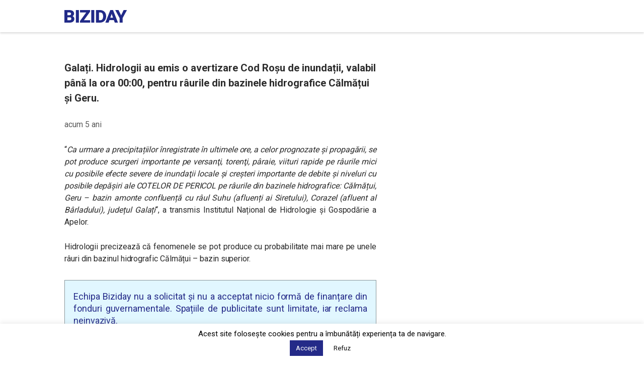

--- FILE ---
content_type: text/html; charset=utf-8
request_url: https://www.google.com/recaptcha/api2/aframe
body_size: 268
content:
<!DOCTYPE HTML><html><head><meta http-equiv="content-type" content="text/html; charset=UTF-8"></head><body><script nonce="7IV6y0CmvRjvBBswqb-EMw">/** Anti-fraud and anti-abuse applications only. See google.com/recaptcha */ try{var clients={'sodar':'https://pagead2.googlesyndication.com/pagead/sodar?'};window.addEventListener("message",function(a){try{if(a.source===window.parent){var b=JSON.parse(a.data);var c=clients[b['id']];if(c){var d=document.createElement('img');d.src=c+b['params']+'&rc='+(localStorage.getItem("rc::a")?sessionStorage.getItem("rc::b"):"");window.document.body.appendChild(d);sessionStorage.setItem("rc::e",parseInt(sessionStorage.getItem("rc::e")||0)+1);localStorage.setItem("rc::h",'1768849847042');}}}catch(b){}});window.parent.postMessage("_grecaptcha_ready", "*");}catch(b){}</script></body></html>

--- FILE ---
content_type: text/css
request_url: https://cdn.biziday.ro/wp-content/themes/biziday/scss/screen.css?ver=20250829-1
body_size: 6914
content:
html,body,div,span,applet,object,iframe,h1,h2,h3,h4,h5,h6,p,blockquote,pre,a,abbr,acronym,address,big,cite,code,del,dfn,em,img,ins,kbd,q,s,samp,small,strike,strong,sub,sup,tt,var,b,u,i,center,dl,dt,dd,ol,ul,li,fieldset,form,label,legend,table,caption,tbody,tfoot,thead,tr,th,td,article,aside,canvas,details,embed,figure,figcaption,footer,header,hgroup,menu,nav,output,ruby,section,summary,time,mark,audio,video{margin:0;padding:0;border:0;font-size:100%;font:inherit;vertical-align:baseline}article,aside,details,figcaption,figure,footer,header,hgroup,menu,nav,section{display:block}body{line-height:1}ol,ul,li{list-style:none}blockquote,q{quotes:none}blockquote:before,blockquote:after{content:"";content:none}q:before,q:after{content:"";content:none}table{border-collapse:collapse;border-spacing:0}#header{-webkit-box-shadow:0 2px 4px rgba(0,0,0,.16);-moz-box-shadow:0 2px 4px rgba(0,0,0,.16);box-shadow:0 2px 4px rgba(0,0,0,.16);*zoom:1;position:fixed;width:100%;background-color:#fff;top:0;left:0;z-index:10}#header::before,#header::after{content:" ";display:table}#header::after{clear:both}#header .container{display:-webkit-box;display:-webkit-flex;display:-moz-flex;display:-ms-flexbox;display:flex;justify-content:space-between;align-items:center;padding:10px 15px;height:44px}#header .logo{height:25px}#header .logo img{height:25px}@media(max-width: 360px){#header .btn-app{padding-left:10px;padding-right:10px;font-size:12px}}@media(max-width: 767px){#header .search-wrapper .search-desktop{display:none}}#header .search-wrapper .search-desktop .search-form input[type=search]{border:1px solid #ccc;font-size:16px;padding:10px}body.customize-support{padding-top:97px}body.customize-support #header{top:32px}ul.loop{text-align:center}ul.loop li{border-bottom:1px solid #eaeaea;-webkit-font-smoothing:antialiased;text-align:left}ul.loop li:last-of-type{border-bottom:0 none}ul.loop li.article{padding:20px 15px}@media(min-width: 1025px){ul.loop li.article{padding:20px 0}}ul.loop li.article.is-ad{padding:0}ul.loop li.article a.post-url{display:-webkit-box;display:-webkit-flex;display:-moz-flex;display:-ms-flexbox;display:flex;align-items:flex-start;text-decoration:none !important}ul.loop li.article a.post-url .news-content{width:100%}@media(max-width: 767px){ul.loop li.article a.post-url .news-content{padding-right:20px}}ul.loop li.article a.post-url h2.post-title{font-size:15px;line-height:18px;color:#2b2b2b;font-weight:500;text-align:justify}@media(min-width: 1025px){ul.loop li.article a.post-url h2.post-title{font-size:18px;line-height:24px}}ul.loop li.article a.post-url .thumb{width:120px}@media(min-width: 1025px){ul.loop li.article a.post-url .thumb{width:150px;order:-1;margin:0 20px 0 0}}@media(min-width: 768px)and (max-width: 1024px){ul.loop li.article a.post-url .thumb{margin-left:20px}}ul.loop li.article a.post-url .meta{margin-top:10px;font-size:13px;color:#2b2b2b;opacity:.6}@media(min-width: 1025px){ul.loop li.article a.post-url .meta{margin-top:15px}}.single-content{padding:30px 20px}@media(min-width: 1025px){.single-content{padding:0 0 30px 0}}.single-content .wp-post-image{margin-bottom:20px}.single-content h1.post-title{font-size:20px;line-height:30px;letter-spacing:0;margin-bottom:8px;color:#2b2b2b;font-weight:600}.single-content h1.post-title strong,.single-content h1.post-title b{color:#111}.single-content .meta{margin:30px 0}.single-content .post-content{clear:left;color:rgba(0,0,0,.84);font-size:16px;letter-spacing:-0.072px;line-height:24px}.single-content .post-content p{margin-top:25px;text-align:justify}.single-content .post-content ul{margin-left:20px;margin-top:25px}.single-content .post-content ul li{list-style-type:disc;margin-bottom:15px}.single-content .post-content ul li:last-child{margin-bottom:0}.single-content .post-content h2{margin-top:25px;font-size:20px;line-height:28px;font-weight:600}.single-content .post-content h3{margin-top:25px;font-size:18px;line-height:26px;font-weight:600}.single-content .post-content h4{margin-top:25px;font-size:18px;line-height:26px;font-weight:500}.single-content .post-content h5{font-size:17px;text-transform:uppercase;margin-top:25px;opacity:.8}.single-content .post-content h6{font-size:14px;line-height:22px;margin-top:25px}.single-content .post-content em{font-style:italic}.single-content .post-content iframe{max-width:100%}button#more{display:inherit;margin:30px auto;cursor:pointer}img#loading{width:48px;margin:30px auto;display:none}#single-more-news{margin:40px auto 10px auto;text-align:center}#single-more-news a{border:1px solid rgba(0,0,0,.2);padding:10px 25px;text-decoration:none;color:rgba(0,0,0,.7)}.footer{padding:20px 0;font-size:11px;text-align:center;border-top:1px solid #eaeaea;line-height:1.2}.footer a{color:#333}.ad-desktop-lead{width:970px;margin:0 auto 30px auto;display:block !important;text-align:center}@media(max-width: 767px){.ad-desktop-lead{display:none !important}}.ad-mobile-lead{display:none}@media(max-width: 767px){.ad-mobile-lead{display:block !important;width:300px;margin:20px auto 0 auto}}.ad-mobile-post{display:none}@media(max-width: 767px){.ad-mobile-post{display:block;margin:20px auto;width:300px}}#ad-article-mobile{margin:30px auto}@media(max-width: 767px){.ad-home-feed-mobile{margin:30px auto}}@media(min-width: 768px)and (max-width: 1024px){.ad-home-feed-mobile{display:none}}@media(min-width: 1025px){.ad-home-feed-mobile{display:none}}#ad-article-inread{max-width:100%;margin:30px auto}#ad-article-square{width:100%;margin:20px auto}@media(max-width: 767px){#ad-sidebar-square{display:none !important}}body.page-template-page-sustine .single-content{padding-left:0;padding-right:0}.payment-form-container{position:relative}.payment-form-container.is-loading .overlay-blocker{display:block}.payment-form-container .overlay-blocker{position:absolute;background:rgba(255,255,255,.4);top:0;left:0;width:100%;height:100%;z-index:1000;display:none}.payment-form-container .btn-primary.disabled,.payment-form-container .btn-primary:disabled{background-color:#242a88;border-color:#242a88}.payment-form-container h3.has-required-info{margin-bottom:5px}.payment-form-container h3 small{font-size:18px}.payment-form-container small.required-info{margin-bottom:20px;display:block}.payment-form-container a{color:#06c}.payment-form-container a:hover{text-decoration:underline}.payment-form-wrapper{margin:0 auto;background:#f7f7f7;border:1px solid #bdbdbd;-webkit-border-radius:2px;border-radius:2px;background-clip:padding-box;padding:25px 30px}@media(max-width: 767px){.payment-form-wrapper{padding:15px 20px;border:0 none;-webkit-border-radius:0;border-radius:0;background-clip:padding-box}}@media(min-width: 768px)and (max-width: 1024px){.payment-form-wrapper{min-width:600px}}@media(min-width: 1025px){.payment-form-wrapper{min-width:730px;width:38vw}}.payment-form-wrapper h1{font-size:20px;font-weight:bold;margin-bottom:20px}.payment-form-wrapper label{font-weight:bold;display:block}.payment-form-wrapper .form-control{width:calc(100% - 20px);padding:0 10px;font-size:17px;color:#666}.payment-form-wrapper h3{font-size:24px;margin-bottom:20px;font-weight:normal}.payment-form-wrapper h3+p{margin:-15px 0 25px 0}.payment-form-wrapper .body-content{margin-bottom:20px}.payment-form-wrapper .payment-step{position:relative}.payment-form-wrapper .payment-step#step-1 .payment-step-actions{justify-content:flex-end}.payment-form-wrapper .payment-step#step-3 .payment-step-actions{margin-bottom:0}.payment-form-wrapper .payment-step .form-group:last-child{margin-bottom:15px}.payment-form-wrapper .payment-step .form-group.row-updates{margin-top:35px;margin-bottom:35px}.payment-form-wrapper .payment-step .form-group.row-updates label{margin-right:30px}.payment-form-wrapper .payment-step .form-group.row-donation-custom{margin-bottom:20px}.payment-form-wrapper .payment-step .form-group.row-donation-custom .col-sm-12{display:-webkit-box;display:-webkit-flex;display:-moz-flex;display:-ms-flexbox;display:flex;align-items:center}.payment-form-wrapper .payment-step .form-group.row-donation-custom label{flex-grow:0;flex-shrink:0;padding-right:30px}.payment-form-wrapper .payment-step .form-group.row-donation-custom .input-group{width:130px;display:-webkit-box;display:-webkit-flex;display:-moz-flex;display:-ms-flexbox;display:flex}@media(max-width: 767px){.payment-form-wrapper .payment-step .form-group label,.payment-form-wrapper .payment-step .form-group .col-form-label{margin-bottom:7px}}.payment-form-wrapper .payment-step .form-group .form-control{background:#fff;border:1px solid #bdbdbd;-webkit-border-radius:2px;border-radius:2px;background-clip:padding-box}.payment-form-wrapper .payment-step .form-group input[type=checkbox]{position:absolute;opacity:0}.payment-form-wrapper .payment-step .form-group input[type=checkbox]+label{position:relative;cursor:pointer;padding:0}.payment-form-wrapper .payment-step .form-group input[type=checkbox]+label:before{content:"";margin-right:10px;display:inline-block;vertical-align:text-top;width:24px;height:24px;background:#fff;border:1px solid #bdbdbd;-webkit-border-radius:2px;border-radius:2px;background-clip:padding-box}.payment-form-wrapper .payment-step .form-group input[type=checkbox]:disabled+label{color:#b8b8b8;cursor:auto}.payment-form-wrapper .payment-step .form-group input[type=checkbox]:disabled+label:before{box-shadow:none;background:#ddd}.payment-form-wrapper .payment-step .form-group input[type=checkbox]:checked+label:after{content:"";position:absolute;left:5px;top:12px;background:#000;width:2px;height:2px;box-shadow:2px 0 0 #000,4px 0 0 #000,4px -2px 0 #000,4px -4px 0 #000,4px -6px 0 #000,4px -8px 0 #000;-webkit-transform:rotate(45deg) scale(1.4);-ms-transform:rotate(45deg) scale(1.4);transform:rotate(45deg) scale(1.4)}.payment-form-wrapper .payment-step .payment-step-actions{display:-webkit-box;display:-webkit-flex;display:-moz-flex;display:-ms-flexbox;display:flex;justify-content:space-between}.payment-form-wrapper .payment-step .payment-step-actions .btn{font-weight:600}.payment-form-wrapper .payment-step .payment-step-actions .btn-primary{cursor:pointer;min-width:unset;padding-left:35px;padding-right:35px}.payment-form-wrapper .payment-step .payment-step-actions .btn-primary.payment-prev-step{background:#fff;color:#000;border-color:#bdbdbd;padding-left:40px;padding-right:40px}.payment-form-wrapper .payment-step .payment-step-actions .btn-primary.payment-prev-step:hover{background-color:rgba(0,0,0,.05)}.payment-form-wrapper textarea.message-for{height:140px;max-height:250px;min-height:80px;padding:15px}.payment-form-wrapper .col-form-label{padding-top:0;padding-bottom:0}.payment-form-wrapper .form-control{height:50px}form.is-petition{display:none}form.payment-form#stripe-portal-form .payment-step-actions{padding-top:15px}form.payment-form.is-loading .form-group:not(.submit-wrapper){opacity:.6}form.payment-form.is-loading #btn-donation-submit .label{opacity:0}form.payment-form.is-loading #btn-donation-submit .spinner{opacity:1}form.payment-form.success{opacity:0;height:0;visibility:hidden}form.payment-form #btn-donation-submit{position:relative}@media(max-width: 767px){form.payment-form #btn-donation-submit{width:100%}}form.payment-form #btn-donation-submit .label{opacity:1}form.payment-form #btn-donation-submit .spinner{-webkit-transition:opacity .3s ease;-moz-transition:opacity .3s ease;-ms-transition:opacity .3s ease;-o-transition:opacity .3s ease;transition:opacity .3s ease;opacity:0;background:url(../images/loading-white.svg) no-repeat center center;background-size:100%;width:32px;height:32px;display:block;position:absolute;top:50%;left:50%;-moz-transform:translate(-50%, -50%);-o-transform:translate(-50%, -50%);-ms-transform:translate(-50%, -50%);-webkit-transform:translate(-50%, -50%);transform:translate(-50%, -50%)}form.payment-form{-webkit-transition:all .5s ease;-moz-transition:all .5s ease;-ms-transition:all .5s ease;-o-transition:all .5s ease;transition:all .5s ease}form.payment-form.is-loading .form-group:not(.submit-wrapper){opacity:.6}form.payment-form.is-loading #btn-payment-submit{background-color:#242a88;border:0 none;outline:none}form.payment-form.is-loading #btn-payment-submit .label{opacity:0}form.payment-form.is-loading #btn-payment-submit .spinner{opacity:1}form.payment-form.success{opacity:0;height:0;visibility:hidden}form.payment-form .form-group{-webkit-transition:opacity .3s ease;-moz-transition:opacity .3s ease;-ms-transition:opacity .3s ease;-o-transition:opacity .3s ease;transition:opacity .3s ease}form.payment-form .form-group .input-group-prepend{background-color:#fff;display:-webkit-box;display:-webkit-flex;display:-moz-flex;display:-ms-flexbox;display:flex;align-items:center;border:1px solid #bbb;border-left:0 none}form.payment-form .form-group .input-group-prepend .input-group-text{border-color:#bbb;-webkit-border-radius:2px 0 0 2px;border-radius:2px 0 0 2px;background-clip:padding-box;background:#fff;padding-left:10px;padding-right:10px}form.payment-form .form-group #candle-offering{border-left:0 none;-webkit-border-radius:0 2px 2px 0;border-radius:0 2px 2px 0;background-clip:padding-box}form.payment-form #card-number{margin-bottom:20px}form.payment-form #card-expiry{width:80px;float:left;margin-right:20px}form.payment-form #card-cvc{width:80px;float:left}form.payment-form .card-logos{float:right;display:flex;height:45px;align-items:center}form.payment-form .card-logos img{height:32px !important;margin-left:10px;width:auto;display:inline-block}@media(max-width: 767px){form.payment-form .card-logos img{margin-left:3px;height:23px !important}}form.payment-form #btn-payment-submit{position:relative}form.payment-form #btn-payment-submit .label{opacity:1}form.payment-form #btn-payment-submit .spinner{-webkit-transition:opacity .3s ease;-moz-transition:opacity .3s ease;-ms-transition:opacity .3s ease;-o-transition:opacity .3s ease;transition:opacity .3s ease;opacity:0;background:url(../images/loading-white.svg) no-repeat center center;background-size:100%;width:32px;height:32px;display:block;position:absolute;top:50%;left:50%;-moz-transform:translate(-50%, -50%);-o-transform:translate(-50%, -50%);-ms-transform:translate(-50%, -50%);-webkit-transform:translate(-50%, -50%);transform:translate(-50%, -50%)}form.payment-form .input-group .form-control#donation-another{border-right:0 none !important}form.payment-form .input-group.is-invalid .input-group-prepend .input-group-text{border-color:#dc3545}.card-errors,.donation-error-message{color:#dc3545;padding:20px;text-align:center;display:none}#donation-frequency-error{padding:0 0 15px;text-align:left}.donation-error-message{padding:10px 0 0 0}#payment-confirmation,#petition-confirmation{border:1px solid #bdbdbd;-webkit-border-radius:2px;border-radius:2px;background-clip:padding-box;margin:0 auto;display:none;padding:25px 30px;background:#f7f7f7}@media(min-width: 768px)and (max-width: 1024px){#payment-confirmation,#petition-confirmation{min-width:600px}}@media(min-width: 1025px){#payment-confirmation,#petition-confirmation{min-width:730px;width:38vw}}#payment-confirmation.success,#petition-confirmation.success{display:-webkit-box;display:-webkit-flex;display:-moz-flex;display:-ms-flexbox;display:flex;flex-direction:column}#payment-confirmation h2,#petition-confirmation h2{color:#4caf50;text-align:center;margin-bottom:20px;font-size:2em}#payment-confirmation p,#petition-confirmation p{color:rgba(0,0,0,.5);text-align:center}#payment-confirmation .text-center,#petition-confirmation .text-center{text-align:center;display:flex;flex-flow:row wrap;justify-content:center;align-items:center;width:100%}#payment-confirmation .text-center .btn,#petition-confirmation .text-center .btn{margin:5px !important}#payment-confirmation .btn,#petition-confirmation .btn{padding-left:30px;padding-right:30px;font-weight:600}#payment-confirmation .btn.btn-pdf,#payment-confirmation .btn.btn-home,#petition-confirmation .btn.btn-pdf,#petition-confirmation .btn.btn-home{background:#fff;border-color:rgba(0,0,0,.5);color:rgba(0,0,0,.5);cursor:pointer;text-decoration:none !important}.donation-option-list{list-style-type:none;padding:0 !important;margin:0 !important}.donation-option-list#donation-frequency li,.donation-option-list#donation-expiration li{width:135px}.donation-option-list li{display:inline-block;margin-right:10px;background:#fff;font-size:14px;-webkit-border-radius:2px;border-radius:2px;background-clip:padding-box;height:40px;width:90px;line-height:40px;text-align:center;border:1px solid #bdbdbd;cursor:pointer;-webkit-touch-callout:none;-webkit-user-select:none;-khtml-user-select:none;-moz-user-select:none;-ms-user-select:none;user-select:none;font-size:17px}.donation-option-list li:hover{background-color:rgba(0,0,0,.05)}.donation-option-list li:last-child{margin-right:0}.donation-option-list li.active{background-color:#242a88;color:#fff;border-color:#242a88}.stripe-elements{*zoom:1}.stripe-elements::before,.stripe-elements::after{content:" ";display:table}.stripe-elements::after{clear:both}.StripeElement{display:-webkit-box;display:-webkit-flex;display:-moz-flex;display:-ms-flexbox;display:flex;flex-direction:column;justify-content:center}.StripeElement.StripeElement--invalid{border-color:#dc3545 !important;background-image:url("data:image/svg+xml,%3csvg xmlns='http://www.w3.org/2000/svg' fill='%23dc3545' viewBox='-2 -2 7 7'%3e%3cpath stroke='%23dc3545' d='M0 0l3 3m0-3L0 3'/%3e%3ccircle r='.5'/%3e%3ccircle cx='3' r='.5'/%3e%3ccircle cy='3' r='.5'/%3e%3ccircle cx='3' cy='3' r='.5'/%3e%3c/svg%3E") !important;background-repeat:no-repeat !important;background-position:center right calc(.375em + .1875rem) !important;background-size:calc(.75em + .375rem) calc(.75em + .375rem) !important}.payment-form-cold{text-align:center;padding:100px 0}.payment-form-cold img,.payment-form-cold svg{width:100px}@keyframes scaleAnimation{0%{opacity:0;transform:scale(1.5)}100%{opacity:1;transform:scale(1)}}@keyframes drawCircle{0%{stroke-dashoffset:151px}100%{stroke-dashoffset:0}}@keyframes drawCheck{0%{stroke-dashoffset:36px}100%{stroke-dashoffset:0}}@keyframes fadeOut{0%{opacity:1}100%{opacity:0}}@keyframes fadeIn{0%{opacity:0}100%{opacity:1}}#successAnimationCircle{stroke-dasharray:151px 151px;stroke:#4caf50}#successAnimationCheck{stroke-dasharray:36px 36px;stroke:#4caf50}#successAnimationResult{fill:#4caf50;opacity:0}#successAnimation.animated{animation:1s ease-out 0s 1 both scaleAnimation}#successAnimation.animated #successAnimationCircle{animation:1s cubic-bezier(0.77, 0, 0.175, 1) 0s 1 both drawCircle,.3s linear .9s 1 both fadeOut}#successAnimation.animated #successAnimationCheck{animation:1s cubic-bezier(0.77, 0, 0.175, 1) 0s 1 both drawCheck,.3s linear .9s 1 both fadeOut}#successAnimation.animated #successAnimationResult{animation:.3s linear .9s both fadeIn}#btn-restart-collection{color:#fff;text-decoration:none}#donation-expiration{margin-top:20px}body{font-family:"Roboto",sans-serif;font-weight:400;color:#5b5b5b;text-rendering:optimizeLegibility;-webkit-font-smoothing:antialiased;padding-top:60px}@media(min-width: 1025px){body{padding-top:90px}}body.is-biziday{padding-top:0}body.is-biziday #header{display:none}body.is-biziday #header .container{justify-content:center}body.is-biziday #btn-app-header{display:none}h1.site-title{font-size:18px;color:#111;font-weight:bold}@media(max-width: 767px){h1.site-title{padding:30px 15px 0 15px}}@media(min-width: 768px)and (max-width: 1024px){h1.site-title{padding:30px 15px 0 15px}}h1 em{font-style:italic}a{color:#242a88;text-decoration:none}a:hover{text-decoration:underline}strong,b{font-weight:700;color:#2b2b2b}.btn{font-size:14px;color:#fff;background:#242a88;text-transform:uppercase;font-weight:700;padding:15px 24px;-webkit-border-radius:4px;border-radius:4px;background-clip:padding-box;-webkit-transition:all .3s ease-in-out;-moz-transition:all .3s ease-in-out;-ms-transition:all .3s ease-in-out;-o-transition:all .3s ease-in-out;transition:all .3s ease-in-out;border:0 none}.btn:hover{opacity:.9;text-decoration:none !important}@media(min-width: 1025px){.container{max-width:1024px;margin-left:auto;margin-right:auto}}.container.is-main{*zoom:1}.container.is-main::before,.container.is-main::after{content:" ";display:table}.container.is-main::after{clear:both}@media(max-width: 767px){main#main{width:100%}}@media(min-width: 768px)and (max-width: 1023px){main#main{width:60%;float:left}}@media(min-width: 1024px)and (max-width: 1024px){main#main{width:620px;float:left}}@media(min-width: 1025px){main#main{width:620px;float:left}}main#main img{max-width:100%;height:auto}main#main.is-full{width:100%}#sidebar{float:right;width:350px}@media(max-width: 767px){#sidebar{display:none}}@media(min-width: 768px)and (max-width: 1023px){#sidebar{width:30%;padding-right:20px}}@media(min-width: 768px)and (max-width: 1024px){#sidebar{padding-top:15px}}@media(min-width: 1025px){#sidebar{padding-bottom:50px}}#sidebar .editorials{margin:0 0 30px 0}@media(max-width: 767px){#sidebar .editorials{display:none}}#sidebar .editorials h3{font-size:18px;margin-bottom:15px;color:#111;font-weight:bold}#sidebar .editorials ul li{margin-bottom:20px;padding-bottom:20px;border-bottom:1px solid rgba(0,0,0,.05);background:#fff}#sidebar .editorials ul li:last-child{margin-bottom:0;padding-bottom:0;border-bottom:0 none}#sidebar .editorials ul li a{color:#111;line-height:24px;text-decoration:none !important;*zoom:1;font-weight:500}#sidebar .editorials ul li a::before,#sidebar .editorials ul li a::after{content:" ";display:table}#sidebar .editorials ul li a::after{clear:both}#sidebar .editorials ul li a b,#sidebar .editorials ul li a strong{color:#111}#sidebar .editorials ul li a .thumb{width:100px;float:left;margin:0 15px 0 0}#sidebar .editorials ul li a .thumb img{max-width:100%;height:auto;display:block}#sidebar .editorials ul li a .title{display:block}#sidebar .editorials ul li a .meta{font-size:14px;font-weight:normal;margin-top:5px;opacity:.7}#cookie-law-info-again{padding:0;border:0 none !important}.video-wrapper{position:relative;padding-bottom:56.25%;height:0;margin:30px 0}.video-wrapper iframe{position:absolute;top:0;left:0;width:100%;height:100%}@media(min-width: 1025px){object.embed-pdf-viewer{width:100%;height:740px}}.prezenta-vot{margin-top:20px}.prezenta-vot .prezenta-bg{background-color:#acbac7;background-position:center center;background-size:cover !important;padding:20px}.prezenta-vot .prezenta-bg h3{margin:0 0 10px 0;text-align:center;color:#252e86;font-weight:900;letter-spacing:.02em;text-transform:uppercase}.prezenta-vot .prezenta-bg .data-summary{background:#fff;display:-webkit-box;display:-webkit-flex;display:-moz-flex;display:-ms-flexbox;display:flex;align-items:center;justify-content:space-between}.prezenta-vot .prezenta-bg .data-summary #votes,.prezenta-vot .prezenta-bg .data-summary #percentage{font-size:28px;font-weight:900;color:#000;text-align:center;padding:13px}.prezenta-vot .prezenta-bg .data-summary #votes{flex-basis:70%}.prezenta-vot .prezenta-bg .data-summary #percentage{flex-basis:30%;border-left:1px solid rgba(0,0,0,.2)}.prezenta-vot .prezenta-bg .data-legend{display:-webkit-box;display:-webkit-flex;display:-moz-flex;display:-ms-flexbox;display:flex;align-items:center;justify-content:space-between;margin-top:10px}.prezenta-vot .prezenta-bg .data-legend #country,.prezenta-vot .prezenta-bg .data-legend #diaspora{flex-basis:50%}.prezenta-vot .prezenta-bg .data-legend #country span,.prezenta-vot .prezenta-bg .data-legend #diaspora span{display:block;line-height:normal}.prezenta-vot .prezenta-bg .data-legend #diaspora{text-align:right}.prezenta-vot .powered-by-wrapper{background-color:#fc0;padding:10px}.prezenta-vot .powered-by-wrapper .rezultate-vot{text-align:center;display:-webkit-box;display:-webkit-flex;display:-moz-flex;display:-ms-flexbox;display:flex;align-items:center;justify-content:center}.prezenta-vot .powered-by-wrapper .rezultate-vot .logo-rezultate-vot{margin-right:20px}.prezenta-vot .powered-by-wrapper .rezultate-vot span{margin-right:20px}.prezenta-vot .powered-by-wrapper .powered-by{text-align:center}.prezenta-vot .powered-by-wrapper .powered-by .btn{padding:7px 16px;background-color:#30a64a;text-transform:none}#numaratoare-tur-unu .prezenta-bg{padding:10px;background-size:cover}#numaratoare-tur-unu h2{margin:0;text-align:center;color:#252e86;font-weight:900;letter-spacing:.02em;text-transform:uppercase;font-size:30px}@media(min-width: 1025px){#numaratoare-tur-unu h2{font-size:24px !important}}#numaratoare-tur-unu h3{text-transform:none}#numaratoare-tur-unu .candidates{list-style-type:none;margin:0;padding:0}@media(min-width: 1025px){#numaratoare-tur-unu .candidates{display:-webkit-box;display:-webkit-flex;display:-moz-flex;display:-ms-flexbox;display:flex;justify-content:center}}#numaratoare-tur-unu .candidates li{list-style-type:none;background:linear-gradient(270deg, #FFFFFF 1.65%, rgba(255, 255, 255, 0.4) 100%);margin-bottom:10px}@media(max-width: 767px){#numaratoare-tur-unu .candidates li{display:-webkit-box;display:-webkit-flex;display:-moz-flex;display:-ms-flexbox;display:flex;align-items:center;height:100px}}@media(min-width: 768px)and (max-width: 1024px){#numaratoare-tur-unu .candidates li{display:-webkit-box;display:-webkit-flex;display:-moz-flex;display:-ms-flexbox;display:flex;display:-webkit-box;display:-webkit-flex;display:-moz-flex;display:-ms-flexbox;display:flex;align-items:center;height:100px}}@media(min-width: 1025px){#numaratoare-tur-unu .candidates li{width:20%;margin:0;padding-bottom:12px}}#numaratoare-tur-unu .candidates li .meta{margin:0;flex-grow:1}#numaratoare-tur-unu .candidates li img{width:100px;height:100px}@media(min-width: 1025px){#numaratoare-tur-unu .candidates li img{width:100%;height:auto}}#numaratoare-tur-unu .candidates li h2{font-size:32px}#numaratoare-tur-unu .candidates li h3{font-size:20px;letter-spacing:-0.01em}@media(max-width: 320px){#numaratoare-tur-unu .candidates li h3{font-size:15px}}#numaratoare-tur-unu .candidates li h2,#numaratoare-tur-unu .candidates li h3{margin:0;text-align:right;padding:0 15px;color:#000}@media(min-width: 1025px){#numaratoare-tur-unu .candidates li h2,#numaratoare-tur-unu .candidates li h3{text-align:center}}.search-wrapper-search-results{margin-bottom:20px;line-height:normal}.search-wrapper-search-results p+ul{margin-top:10px;margin-bottom:20px}.search-wrapper-search-results ul{margin:0 0 0 20px}.search-wrapper-search-results ul li{list-style-type:disc}.search-wrapper-search-results form{display:-webkit-box;display:-webkit-flex;display:-moz-flex;display:-ms-flexbox;display:flex}.search-wrapper-search-results form input[type=search]{border:1px solid #ddd;border-right:0 none;-webkit-border-radius:4px 0 0 4px;border-radius:4px 0 0 4px;background-clip:padding-box;font-size:16px;color:#333;padding:10px;height:48px;font-weight:bold}.search-wrapper-search-results form input[type=submit]{-webkit-border-radius:0 4px 4px 0;border-radius:0 4px 4px 0;background-clip:padding-box;height:48px;background-color:#242a88;color:#fff;border:0 none;margin:0;font-weight:bold;padding:0 20px;cursor:pointer;font-size:16px}.search-wrapper-search-results form ::-webkit-input-placeholder{font-weight:normal}.search-wrapper-search-results form :-moz-placeholder{font-weight:normal}.search-wrapper-search-results form ::-moz-placeholder{font-weight:normal}.search-wrapper-search-results form :-ms-input-placeholder{font-weight:normal}#bd-support{background-color:#e1f7ff;border:1px solid rgba(0,0,0,.4);padding:20px 17px;margin-top:30px}#bd-support strong{color:#242a88}#bd-support p{color:#242a88;font-size:18px;line-height:24px}@media(max-width: 767px){#bd-support p{text-align:justify}}#bd-support p:first-child{margin-top:0}#bd-support .btn-cta-support{background-color:#242a88;color:#fff;border:none;cursor:pointer;transition:all .3s ease-in-out 0s;text-decoration:none;white-space:nowrap;font-size:1.0625rem;line-height:1.5;font-weight:700;padding:14px 30px;-webkit-border-radius:4px;border-radius:4px;background-clip:padding-box;display:inline-block;text-transform:uppercase;text-align:center}@media(max-width: 767px){#bd-support .btn-cta-support{display:block}}#bd-support .btn-cta-support:hover{opacity:.8}/*# sourceMappingURL=screen.css.map */
